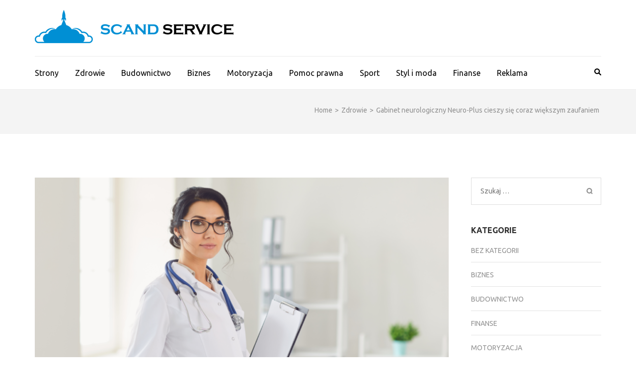

--- FILE ---
content_type: text/html; charset=UTF-8
request_url: https://scandservice.com.pl/gabinet-neurologiczny-neuro-plus-cieszy-sie-coraz-wiekszym-zaufaniem/
body_size: 12057
content:
    <!DOCTYPE html>
    <html dir="ltr" lang="pl-PL" prefix="og: https://ogp.me/ns#">
    
<head itemscope itemtype="https://schema.org/WebSite">

    <meta charset="UTF-8">
    <meta name="viewport" content="width=device-width, initial-scale=1">
    <link rel="profile" href="https://gmpg.org/xfn/11">
    <link rel="pingback" href="https://scandservice.com.pl/xmlrpc.php">
    <title>Gabinet neurologiczny Neuro-Plus cieszy się coraz większym zaufaniem - Scand Service</title>

		<!-- All in One SEO 4.7.3 - aioseo.com -->
		<meta name="description" content="Prosto z pracy wracasz do swojego domu lub mieszkania? Wszystko dlatego, że masz pewne kłopoty zdrowotne? Jak sobie z nimi poradzić? Okazuje się, że aktualnie coraz większym zaufaniem (nie tylko ze strony ekspertów od medycyny, ale może przede wszystkim samych Pacjentów) cieszy się profesjonalny gabinet neurologiczny Neuro-Plus. Co jest tutaj szczególnie istotne? Dlaczego warto wybrać" />
		<meta name="robots" content="max-image-preview:large" />
		<link rel="canonical" href="https://scandservice.com.pl/gabinet-neurologiczny-neuro-plus-cieszy-sie-coraz-wiekszym-zaufaniem/" />
		<meta name="generator" content="All in One SEO (AIOSEO) 4.7.3" />
		<meta property="og:locale" content="pl_PL" />
		<meta property="og:site_name" content="Scand Service -" />
		<meta property="og:type" content="article" />
		<meta property="og:title" content="Gabinet neurologiczny Neuro-Plus cieszy się coraz większym zaufaniem - Scand Service" />
		<meta property="og:description" content="Prosto z pracy wracasz do swojego domu lub mieszkania? Wszystko dlatego, że masz pewne kłopoty zdrowotne? Jak sobie z nimi poradzić? Okazuje się, że aktualnie coraz większym zaufaniem (nie tylko ze strony ekspertów od medycyny, ale może przede wszystkim samych Pacjentów) cieszy się profesjonalny gabinet neurologiczny Neuro-Plus. Co jest tutaj szczególnie istotne? Dlaczego warto wybrać" />
		<meta property="og:url" content="https://scandservice.com.pl/gabinet-neurologiczny-neuro-plus-cieszy-sie-coraz-wiekszym-zaufaniem/" />
		<meta property="og:image" content="https://scandservice.com.pl/wp-content/uploads/2018/10/scand.png" />
		<meta property="og:image:secure_url" content="https://scandservice.com.pl/wp-content/uploads/2018/10/scand.png" />
		<meta property="article:published_time" content="2022-02-26T15:47:44+00:00" />
		<meta property="article:modified_time" content="2022-03-04T15:48:36+00:00" />
		<meta name="twitter:card" content="summary_large_image" />
		<meta name="twitter:title" content="Gabinet neurologiczny Neuro-Plus cieszy się coraz większym zaufaniem - Scand Service" />
		<meta name="twitter:description" content="Prosto z pracy wracasz do swojego domu lub mieszkania? Wszystko dlatego, że masz pewne kłopoty zdrowotne? Jak sobie z nimi poradzić? Okazuje się, że aktualnie coraz większym zaufaniem (nie tylko ze strony ekspertów od medycyny, ale może przede wszystkim samych Pacjentów) cieszy się profesjonalny gabinet neurologiczny Neuro-Plus. Co jest tutaj szczególnie istotne? Dlaczego warto wybrać" />
		<meta name="twitter:image" content="https://scandservice.com.pl/wp-content/uploads/2018/10/scand.png" />
		<script type="application/ld+json" class="aioseo-schema">
			{"@context":"https:\/\/schema.org","@graph":[{"@type":"BlogPosting","@id":"https:\/\/scandservice.com.pl\/gabinet-neurologiczny-neuro-plus-cieszy-sie-coraz-wiekszym-zaufaniem\/#blogposting","name":"Gabinet neurologiczny Neuro-Plus cieszy si\u0119 coraz wi\u0119kszym zaufaniem - Scand Service","headline":"Gabinet neurologiczny Neuro-Plus cieszy si\u0119 coraz wi\u0119kszym zaufaniem","author":{"@id":"https:\/\/scandservice.com.pl\/author\/admin\/#author"},"publisher":{"@id":"https:\/\/scandservice.com.pl\/#organization"},"image":{"@type":"ImageObject","url":"https:\/\/scandservice.com.pl\/wp-content\/uploads\/2022\/03\/Projekt-bez-tytulu-8.png","width":1000,"height":600},"datePublished":"2022-02-26T16:47:44+01:00","dateModified":"2022-03-04T16:48:36+01:00","inLanguage":"pl-PL","mainEntityOfPage":{"@id":"https:\/\/scandservice.com.pl\/gabinet-neurologiczny-neuro-plus-cieszy-sie-coraz-wiekszym-zaufaniem\/#webpage"},"isPartOf":{"@id":"https:\/\/scandservice.com.pl\/gabinet-neurologiczny-neuro-plus-cieszy-sie-coraz-wiekszym-zaufaniem\/#webpage"},"articleSection":"Zdrowie"},{"@type":"BreadcrumbList","@id":"https:\/\/scandservice.com.pl\/gabinet-neurologiczny-neuro-plus-cieszy-sie-coraz-wiekszym-zaufaniem\/#breadcrumblist","itemListElement":[{"@type":"ListItem","@id":"https:\/\/scandservice.com.pl\/#listItem","position":1,"name":"Dom","item":"https:\/\/scandservice.com.pl\/","nextItem":"https:\/\/scandservice.com.pl\/gabinet-neurologiczny-neuro-plus-cieszy-sie-coraz-wiekszym-zaufaniem\/#listItem"},{"@type":"ListItem","@id":"https:\/\/scandservice.com.pl\/gabinet-neurologiczny-neuro-plus-cieszy-sie-coraz-wiekszym-zaufaniem\/#listItem","position":2,"name":"Gabinet neurologiczny Neuro-Plus cieszy si\u0119 coraz wi\u0119kszym zaufaniem","previousItem":"https:\/\/scandservice.com.pl\/#listItem"}]},{"@type":"Organization","@id":"https:\/\/scandservice.com.pl\/#organization","name":"Scand Service","url":"https:\/\/scandservice.com.pl\/","logo":{"@type":"ImageObject","url":"https:\/\/scandservice.com.pl\/wp-content\/uploads\/2018\/10\/scand.png","@id":"https:\/\/scandservice.com.pl\/gabinet-neurologiczny-neuro-plus-cieszy-sie-coraz-wiekszym-zaufaniem\/#organizationLogo","width":400,"height":67},"image":{"@id":"https:\/\/scandservice.com.pl\/gabinet-neurologiczny-neuro-plus-cieszy-sie-coraz-wiekszym-zaufaniem\/#organizationLogo"}},{"@type":"Person","@id":"https:\/\/scandservice.com.pl\/author\/admin\/#author","url":"https:\/\/scandservice.com.pl\/author\/admin\/","name":"admin","image":{"@type":"ImageObject","@id":"https:\/\/scandservice.com.pl\/gabinet-neurologiczny-neuro-plus-cieszy-sie-coraz-wiekszym-zaufaniem\/#authorImage","url":"https:\/\/secure.gravatar.com\/avatar\/615dd0ef5c6e3b9e57736635aaca07329b65c28cb61507fd8ed64705a2240d15?s=96&d=mm&r=g","width":96,"height":96,"caption":"admin"}},{"@type":"WebPage","@id":"https:\/\/scandservice.com.pl\/gabinet-neurologiczny-neuro-plus-cieszy-sie-coraz-wiekszym-zaufaniem\/#webpage","url":"https:\/\/scandservice.com.pl\/gabinet-neurologiczny-neuro-plus-cieszy-sie-coraz-wiekszym-zaufaniem\/","name":"Gabinet neurologiczny Neuro-Plus cieszy si\u0119 coraz wi\u0119kszym zaufaniem - Scand Service","description":"Prosto z pracy wracasz do swojego domu lub mieszkania? Wszystko dlatego, \u017ce masz pewne k\u0142opoty zdrowotne? Jak sobie z nimi poradzi\u0107? Okazuje si\u0119, \u017ce aktualnie coraz wi\u0119kszym zaufaniem (nie tylko ze strony ekspert\u00f3w od medycyny, ale mo\u017ce przede wszystkim samych Pacjent\u00f3w) cieszy si\u0119 profesjonalny gabinet neurologiczny Neuro-Plus. Co jest tutaj szczeg\u00f3lnie istotne? Dlaczego warto wybra\u0107","inLanguage":"pl-PL","isPartOf":{"@id":"https:\/\/scandservice.com.pl\/#website"},"breadcrumb":{"@id":"https:\/\/scandservice.com.pl\/gabinet-neurologiczny-neuro-plus-cieszy-sie-coraz-wiekszym-zaufaniem\/#breadcrumblist"},"author":{"@id":"https:\/\/scandservice.com.pl\/author\/admin\/#author"},"creator":{"@id":"https:\/\/scandservice.com.pl\/author\/admin\/#author"},"image":{"@type":"ImageObject","url":"https:\/\/scandservice.com.pl\/wp-content\/uploads\/2022\/03\/Projekt-bez-tytulu-8.png","@id":"https:\/\/scandservice.com.pl\/gabinet-neurologiczny-neuro-plus-cieszy-sie-coraz-wiekszym-zaufaniem\/#mainImage","width":1000,"height":600},"primaryImageOfPage":{"@id":"https:\/\/scandservice.com.pl\/gabinet-neurologiczny-neuro-plus-cieszy-sie-coraz-wiekszym-zaufaniem\/#mainImage"},"datePublished":"2022-02-26T16:47:44+01:00","dateModified":"2022-03-04T16:48:36+01:00"},{"@type":"WebSite","@id":"https:\/\/scandservice.com.pl\/#website","url":"https:\/\/scandservice.com.pl\/","name":"Scand Service","inLanguage":"pl-PL","publisher":{"@id":"https:\/\/scandservice.com.pl\/#organization"}}]}
		</script>
		<!-- All in One SEO -->

<link rel='dns-prefetch' href='//fonts.googleapis.com' />
<link rel="alternate" type="application/rss+xml" title="Scand Service &raquo; Kanał z wpisami" href="https://scandservice.com.pl/feed/" />
<link rel="alternate" type="application/rss+xml" title="Scand Service &raquo; Kanał z komentarzami" href="https://scandservice.com.pl/comments/feed/" />
<link rel="alternate" title="oEmbed (JSON)" type="application/json+oembed" href="https://scandservice.com.pl/wp-json/oembed/1.0/embed?url=https%3A%2F%2Fscandservice.com.pl%2Fgabinet-neurologiczny-neuro-plus-cieszy-sie-coraz-wiekszym-zaufaniem%2F" />
<link rel="alternate" title="oEmbed (XML)" type="text/xml+oembed" href="https://scandservice.com.pl/wp-json/oembed/1.0/embed?url=https%3A%2F%2Fscandservice.com.pl%2Fgabinet-neurologiczny-neuro-plus-cieszy-sie-coraz-wiekszym-zaufaniem%2F&#038;format=xml" />
<style id='wp-img-auto-sizes-contain-inline-css' type='text/css'>
img:is([sizes=auto i],[sizes^="auto," i]){contain-intrinsic-size:3000px 1500px}
/*# sourceURL=wp-img-auto-sizes-contain-inline-css */
</style>
<style id='wp-emoji-styles-inline-css' type='text/css'>

	img.wp-smiley, img.emoji {
		display: inline !important;
		border: none !important;
		box-shadow: none !important;
		height: 1em !important;
		width: 1em !important;
		margin: 0 0.07em !important;
		vertical-align: -0.1em !important;
		background: none !important;
		padding: 0 !important;
	}
/*# sourceURL=wp-emoji-styles-inline-css */
</style>
<style id='wp-block-library-inline-css' type='text/css'>
:root{--wp-block-synced-color:#7a00df;--wp-block-synced-color--rgb:122,0,223;--wp-bound-block-color:var(--wp-block-synced-color);--wp-editor-canvas-background:#ddd;--wp-admin-theme-color:#007cba;--wp-admin-theme-color--rgb:0,124,186;--wp-admin-theme-color-darker-10:#006ba1;--wp-admin-theme-color-darker-10--rgb:0,107,160.5;--wp-admin-theme-color-darker-20:#005a87;--wp-admin-theme-color-darker-20--rgb:0,90,135;--wp-admin-border-width-focus:2px}@media (min-resolution:192dpi){:root{--wp-admin-border-width-focus:1.5px}}.wp-element-button{cursor:pointer}:root .has-very-light-gray-background-color{background-color:#eee}:root .has-very-dark-gray-background-color{background-color:#313131}:root .has-very-light-gray-color{color:#eee}:root .has-very-dark-gray-color{color:#313131}:root .has-vivid-green-cyan-to-vivid-cyan-blue-gradient-background{background:linear-gradient(135deg,#00d084,#0693e3)}:root .has-purple-crush-gradient-background{background:linear-gradient(135deg,#34e2e4,#4721fb 50%,#ab1dfe)}:root .has-hazy-dawn-gradient-background{background:linear-gradient(135deg,#faaca8,#dad0ec)}:root .has-subdued-olive-gradient-background{background:linear-gradient(135deg,#fafae1,#67a671)}:root .has-atomic-cream-gradient-background{background:linear-gradient(135deg,#fdd79a,#004a59)}:root .has-nightshade-gradient-background{background:linear-gradient(135deg,#330968,#31cdcf)}:root .has-midnight-gradient-background{background:linear-gradient(135deg,#020381,#2874fc)}:root{--wp--preset--font-size--normal:16px;--wp--preset--font-size--huge:42px}.has-regular-font-size{font-size:1em}.has-larger-font-size{font-size:2.625em}.has-normal-font-size{font-size:var(--wp--preset--font-size--normal)}.has-huge-font-size{font-size:var(--wp--preset--font-size--huge)}.has-text-align-center{text-align:center}.has-text-align-left{text-align:left}.has-text-align-right{text-align:right}.has-fit-text{white-space:nowrap!important}#end-resizable-editor-section{display:none}.aligncenter{clear:both}.items-justified-left{justify-content:flex-start}.items-justified-center{justify-content:center}.items-justified-right{justify-content:flex-end}.items-justified-space-between{justify-content:space-between}.screen-reader-text{border:0;clip-path:inset(50%);height:1px;margin:-1px;overflow:hidden;padding:0;position:absolute;width:1px;word-wrap:normal!important}.screen-reader-text:focus{background-color:#ddd;clip-path:none;color:#444;display:block;font-size:1em;height:auto;left:5px;line-height:normal;padding:15px 23px 14px;text-decoration:none;top:5px;width:auto;z-index:100000}html :where(.has-border-color){border-style:solid}html :where([style*=border-top-color]){border-top-style:solid}html :where([style*=border-right-color]){border-right-style:solid}html :where([style*=border-bottom-color]){border-bottom-style:solid}html :where([style*=border-left-color]){border-left-style:solid}html :where([style*=border-width]){border-style:solid}html :where([style*=border-top-width]){border-top-style:solid}html :where([style*=border-right-width]){border-right-style:solid}html :where([style*=border-bottom-width]){border-bottom-style:solid}html :where([style*=border-left-width]){border-left-style:solid}html :where(img[class*=wp-image-]){height:auto;max-width:100%}:where(figure){margin:0 0 1em}html :where(.is-position-sticky){--wp-admin--admin-bar--position-offset:var(--wp-admin--admin-bar--height,0px)}@media screen and (max-width:600px){html :where(.is-position-sticky){--wp-admin--admin-bar--position-offset:0px}}

/*# sourceURL=wp-block-library-inline-css */
</style><style id='global-styles-inline-css' type='text/css'>
:root{--wp--preset--aspect-ratio--square: 1;--wp--preset--aspect-ratio--4-3: 4/3;--wp--preset--aspect-ratio--3-4: 3/4;--wp--preset--aspect-ratio--3-2: 3/2;--wp--preset--aspect-ratio--2-3: 2/3;--wp--preset--aspect-ratio--16-9: 16/9;--wp--preset--aspect-ratio--9-16: 9/16;--wp--preset--color--black: #000000;--wp--preset--color--cyan-bluish-gray: #abb8c3;--wp--preset--color--white: #ffffff;--wp--preset--color--pale-pink: #f78da7;--wp--preset--color--vivid-red: #cf2e2e;--wp--preset--color--luminous-vivid-orange: #ff6900;--wp--preset--color--luminous-vivid-amber: #fcb900;--wp--preset--color--light-green-cyan: #7bdcb5;--wp--preset--color--vivid-green-cyan: #00d084;--wp--preset--color--pale-cyan-blue: #8ed1fc;--wp--preset--color--vivid-cyan-blue: #0693e3;--wp--preset--color--vivid-purple: #9b51e0;--wp--preset--gradient--vivid-cyan-blue-to-vivid-purple: linear-gradient(135deg,rgb(6,147,227) 0%,rgb(155,81,224) 100%);--wp--preset--gradient--light-green-cyan-to-vivid-green-cyan: linear-gradient(135deg,rgb(122,220,180) 0%,rgb(0,208,130) 100%);--wp--preset--gradient--luminous-vivid-amber-to-luminous-vivid-orange: linear-gradient(135deg,rgb(252,185,0) 0%,rgb(255,105,0) 100%);--wp--preset--gradient--luminous-vivid-orange-to-vivid-red: linear-gradient(135deg,rgb(255,105,0) 0%,rgb(207,46,46) 100%);--wp--preset--gradient--very-light-gray-to-cyan-bluish-gray: linear-gradient(135deg,rgb(238,238,238) 0%,rgb(169,184,195) 100%);--wp--preset--gradient--cool-to-warm-spectrum: linear-gradient(135deg,rgb(74,234,220) 0%,rgb(151,120,209) 20%,rgb(207,42,186) 40%,rgb(238,44,130) 60%,rgb(251,105,98) 80%,rgb(254,248,76) 100%);--wp--preset--gradient--blush-light-purple: linear-gradient(135deg,rgb(255,206,236) 0%,rgb(152,150,240) 100%);--wp--preset--gradient--blush-bordeaux: linear-gradient(135deg,rgb(254,205,165) 0%,rgb(254,45,45) 50%,rgb(107,0,62) 100%);--wp--preset--gradient--luminous-dusk: linear-gradient(135deg,rgb(255,203,112) 0%,rgb(199,81,192) 50%,rgb(65,88,208) 100%);--wp--preset--gradient--pale-ocean: linear-gradient(135deg,rgb(255,245,203) 0%,rgb(182,227,212) 50%,rgb(51,167,181) 100%);--wp--preset--gradient--electric-grass: linear-gradient(135deg,rgb(202,248,128) 0%,rgb(113,206,126) 100%);--wp--preset--gradient--midnight: linear-gradient(135deg,rgb(2,3,129) 0%,rgb(40,116,252) 100%);--wp--preset--font-size--small: 13px;--wp--preset--font-size--medium: 20px;--wp--preset--font-size--large: 36px;--wp--preset--font-size--x-large: 42px;--wp--preset--spacing--20: 0.44rem;--wp--preset--spacing--30: 0.67rem;--wp--preset--spacing--40: 1rem;--wp--preset--spacing--50: 1.5rem;--wp--preset--spacing--60: 2.25rem;--wp--preset--spacing--70: 3.38rem;--wp--preset--spacing--80: 5.06rem;--wp--preset--shadow--natural: 6px 6px 9px rgba(0, 0, 0, 0.2);--wp--preset--shadow--deep: 12px 12px 50px rgba(0, 0, 0, 0.4);--wp--preset--shadow--sharp: 6px 6px 0px rgba(0, 0, 0, 0.2);--wp--preset--shadow--outlined: 6px 6px 0px -3px rgb(255, 255, 255), 6px 6px rgb(0, 0, 0);--wp--preset--shadow--crisp: 6px 6px 0px rgb(0, 0, 0);}:where(.is-layout-flex){gap: 0.5em;}:where(.is-layout-grid){gap: 0.5em;}body .is-layout-flex{display: flex;}.is-layout-flex{flex-wrap: wrap;align-items: center;}.is-layout-flex > :is(*, div){margin: 0;}body .is-layout-grid{display: grid;}.is-layout-grid > :is(*, div){margin: 0;}:where(.wp-block-columns.is-layout-flex){gap: 2em;}:where(.wp-block-columns.is-layout-grid){gap: 2em;}:where(.wp-block-post-template.is-layout-flex){gap: 1.25em;}:where(.wp-block-post-template.is-layout-grid){gap: 1.25em;}.has-black-color{color: var(--wp--preset--color--black) !important;}.has-cyan-bluish-gray-color{color: var(--wp--preset--color--cyan-bluish-gray) !important;}.has-white-color{color: var(--wp--preset--color--white) !important;}.has-pale-pink-color{color: var(--wp--preset--color--pale-pink) !important;}.has-vivid-red-color{color: var(--wp--preset--color--vivid-red) !important;}.has-luminous-vivid-orange-color{color: var(--wp--preset--color--luminous-vivid-orange) !important;}.has-luminous-vivid-amber-color{color: var(--wp--preset--color--luminous-vivid-amber) !important;}.has-light-green-cyan-color{color: var(--wp--preset--color--light-green-cyan) !important;}.has-vivid-green-cyan-color{color: var(--wp--preset--color--vivid-green-cyan) !important;}.has-pale-cyan-blue-color{color: var(--wp--preset--color--pale-cyan-blue) !important;}.has-vivid-cyan-blue-color{color: var(--wp--preset--color--vivid-cyan-blue) !important;}.has-vivid-purple-color{color: var(--wp--preset--color--vivid-purple) !important;}.has-black-background-color{background-color: var(--wp--preset--color--black) !important;}.has-cyan-bluish-gray-background-color{background-color: var(--wp--preset--color--cyan-bluish-gray) !important;}.has-white-background-color{background-color: var(--wp--preset--color--white) !important;}.has-pale-pink-background-color{background-color: var(--wp--preset--color--pale-pink) !important;}.has-vivid-red-background-color{background-color: var(--wp--preset--color--vivid-red) !important;}.has-luminous-vivid-orange-background-color{background-color: var(--wp--preset--color--luminous-vivid-orange) !important;}.has-luminous-vivid-amber-background-color{background-color: var(--wp--preset--color--luminous-vivid-amber) !important;}.has-light-green-cyan-background-color{background-color: var(--wp--preset--color--light-green-cyan) !important;}.has-vivid-green-cyan-background-color{background-color: var(--wp--preset--color--vivid-green-cyan) !important;}.has-pale-cyan-blue-background-color{background-color: var(--wp--preset--color--pale-cyan-blue) !important;}.has-vivid-cyan-blue-background-color{background-color: var(--wp--preset--color--vivid-cyan-blue) !important;}.has-vivid-purple-background-color{background-color: var(--wp--preset--color--vivid-purple) !important;}.has-black-border-color{border-color: var(--wp--preset--color--black) !important;}.has-cyan-bluish-gray-border-color{border-color: var(--wp--preset--color--cyan-bluish-gray) !important;}.has-white-border-color{border-color: var(--wp--preset--color--white) !important;}.has-pale-pink-border-color{border-color: var(--wp--preset--color--pale-pink) !important;}.has-vivid-red-border-color{border-color: var(--wp--preset--color--vivid-red) !important;}.has-luminous-vivid-orange-border-color{border-color: var(--wp--preset--color--luminous-vivid-orange) !important;}.has-luminous-vivid-amber-border-color{border-color: var(--wp--preset--color--luminous-vivid-amber) !important;}.has-light-green-cyan-border-color{border-color: var(--wp--preset--color--light-green-cyan) !important;}.has-vivid-green-cyan-border-color{border-color: var(--wp--preset--color--vivid-green-cyan) !important;}.has-pale-cyan-blue-border-color{border-color: var(--wp--preset--color--pale-cyan-blue) !important;}.has-vivid-cyan-blue-border-color{border-color: var(--wp--preset--color--vivid-cyan-blue) !important;}.has-vivid-purple-border-color{border-color: var(--wp--preset--color--vivid-purple) !important;}.has-vivid-cyan-blue-to-vivid-purple-gradient-background{background: var(--wp--preset--gradient--vivid-cyan-blue-to-vivid-purple) !important;}.has-light-green-cyan-to-vivid-green-cyan-gradient-background{background: var(--wp--preset--gradient--light-green-cyan-to-vivid-green-cyan) !important;}.has-luminous-vivid-amber-to-luminous-vivid-orange-gradient-background{background: var(--wp--preset--gradient--luminous-vivid-amber-to-luminous-vivid-orange) !important;}.has-luminous-vivid-orange-to-vivid-red-gradient-background{background: var(--wp--preset--gradient--luminous-vivid-orange-to-vivid-red) !important;}.has-very-light-gray-to-cyan-bluish-gray-gradient-background{background: var(--wp--preset--gradient--very-light-gray-to-cyan-bluish-gray) !important;}.has-cool-to-warm-spectrum-gradient-background{background: var(--wp--preset--gradient--cool-to-warm-spectrum) !important;}.has-blush-light-purple-gradient-background{background: var(--wp--preset--gradient--blush-light-purple) !important;}.has-blush-bordeaux-gradient-background{background: var(--wp--preset--gradient--blush-bordeaux) !important;}.has-luminous-dusk-gradient-background{background: var(--wp--preset--gradient--luminous-dusk) !important;}.has-pale-ocean-gradient-background{background: var(--wp--preset--gradient--pale-ocean) !important;}.has-electric-grass-gradient-background{background: var(--wp--preset--gradient--electric-grass) !important;}.has-midnight-gradient-background{background: var(--wp--preset--gradient--midnight) !important;}.has-small-font-size{font-size: var(--wp--preset--font-size--small) !important;}.has-medium-font-size{font-size: var(--wp--preset--font-size--medium) !important;}.has-large-font-size{font-size: var(--wp--preset--font-size--large) !important;}.has-x-large-font-size{font-size: var(--wp--preset--font-size--x-large) !important;}
/*# sourceURL=global-styles-inline-css */
</style>

<style id='classic-theme-styles-inline-css' type='text/css'>
/*! This file is auto-generated */
.wp-block-button__link{color:#fff;background-color:#32373c;border-radius:9999px;box-shadow:none;text-decoration:none;padding:calc(.667em + 2px) calc(1.333em + 2px);font-size:1.125em}.wp-block-file__button{background:#32373c;color:#fff;text-decoration:none}
/*# sourceURL=/wp-includes/css/classic-themes.min.css */
</style>
<link rel='stylesheet' id='metro-magazine-google-fonts-css' href='https://fonts.googleapis.com/css?family=Ubuntu%3A300%2C400%2C400i%2C700%7CPlayfair+Display&#038;ver=6.9#038;display=fallback' type='text/css' media='all' />
<link rel='stylesheet' id='metro-magazine-style-css' href='https://scandservice.com.pl/wp-content/themes/metro-magazine/style.css?ver=6.9' type='text/css' media='all' />
<script type="text/javascript" src="https://scandservice.com.pl/wp-includes/js/jquery/jquery.min.js?ver=3.7.1" id="jquery-core-js"></script>
<script type="text/javascript" src="https://scandservice.com.pl/wp-includes/js/jquery/jquery-migrate.min.js?ver=3.4.1" id="jquery-migrate-js"></script>
<script type="text/javascript" src="https://scandservice.com.pl/wp-content/themes/metro-magazine/js/v4-shims.min.js?ver=6.1.1" id="v4-shims-js"></script>
<link rel="https://api.w.org/" href="https://scandservice.com.pl/wp-json/" /><link rel="alternate" title="JSON" type="application/json" href="https://scandservice.com.pl/wp-json/wp/v2/posts/316" /><link rel="EditURI" type="application/rsd+xml" title="RSD" href="https://scandservice.com.pl/xmlrpc.php?rsd" />
<meta name="generator" content="WordPress 6.9" />
<link rel='shortlink' href='https://scandservice.com.pl/?p=316' />
		<!-- Custom Logo: hide header text -->
		<style id="custom-logo-css" type="text/css">
			.site-title, .site-description {
				position: absolute;
				clip-path: inset(50%);
			}
		</style>
		<style type='text/css' media='all'>    
    a {
        color: #386FA7;
    }
    
    a:hover,
    a:focus,
    .section-two .post .entry-header .entry-meta a:hover,
    .section-two .post .entry-header .entry-meta a:focus,
    .section-two .post .entry-header .entry-title a:hover,
    .section-two .post .entry-header .entry-title a:focus,
    .section-three .post .entry-header .entry-meta a:hover,
    .section-three .post .entry-header .entry-meta a:focus,
    .section-three .post .entry-header .entry-title a:hover,
    .section-three .post .entry-header .entry-title a:focus,
    .section-four .post .entry-header .entry-meta a:hover,
    .section-four .post .entry-header .entry-meta a:focus,
    .section-four .post .entry-header .entry-title a:hover,
    .section-four .post .entry-header .entry-title a:focus,
    .section-five .post .entry-meta a:hover,
    .section-five .post .entry-meta a:focus,
    .section-five .post .entry-title a:hover,
    .section-five .post .entry-title a:focus,
    .section-five .post .btn-detail a:hover,
    .section-five .post .btn-detail a:focus,
    #primary .post .entry-meta a:hover,
    #primary .post .entry-meta a:focus,
    #primary .post .entry-header .entry-title a:hover,
    #primary .post .entry-header .entry-title a:focus,
    #primary .post .entry-footer .btn-readmore:hover,
    #primary .post .entry-footer .btn-readmore:focus,
    .widget ul li a:hover,
    .widget ul li a:focus,
    .mobile-main-navigation ul li a:hover,
    .mobile-main-navigation ul li a:focus,
    .mobile-main-navigation ul li:hover > a,
    .mobile-main-navigation ul li:focus > a,
    .mobile-main-navigation ul .current-menu-item > a,
    .mobile-main-navigation ul .current-menu-ancestor > a,
    .mobile-main-navigation ul .current_page_item > a,
    .mobile-main-navigation ul .current_page_ancestor > a,
    .mobile-secondary-menu ul li a:hover,
    .mobile-secondary-menu ul li a:focus,
    .mobile-secondary-menu ul li:hover > a,
    .mobile-secondary-menu ul li:focus > a,
    .mobile-secondary-menu ul .current-menu-item > a,
    .mobile-secondary-menu ul .current-menu-ancestor > a,
    .mobile-secondary-menu ul .current_page_item > a,
    .mobile-secondary-menu ul .current_page_ancestor > a{
        color: #386FA7;    
    }

    .mobile-menu .social-networks li a:hover,
    .mobile-menu .social-networks li a:focus{
        border-color: #386FA7;
        background: #386FA7;
    }
    
    .main-navigation .current_page_item > a,
    .main-navigation .current-menu-item > a,
    .main-navigation .current_page_ancestor > a,
    .main-navigation .current-menu-ancestor > a,
    .main-navigation li:hover > a,
    .main-navigation li.focus > a,
    .main-navigation ul li a:hover,
    .main-navigation ul li a:focus{
        border-top-color: #386FA7;
        color: #386FA7;
    }
    
    .main-navigation ul ul :hover > a,
    .main-navigation ul ul .focus > a {
    	background: #386FA7;
    	color: #fff;
    }
    
    .all-post .post .entry-title a:hover,
    .all-post .post .entry-title a:focus{
        color: #386FA7;
    }
    
    
    .section-two .header .header-title a:hover,
    .section-two .header .header-title a:focus,
    .section-three .header .header-title a:hover,
    .section-three .header .header-title a:focus,
    .videos .header .header-title a:hover,
    .videos .header .header-title a:focus{
        text-decoration: none;
        color: #386FA7;
    }
    
    .section-five .btn-holder a:before{
        border-color: #386FA7;
        background: #386FA7;
    }
    
    .pagination .current,
    .pagination a:hover,
    .pagination a:focus,
    .widget.widget_calendar caption{
        background: #386FA7;
    }
    
    #secondary .widget.widget_rss ul li a,
    #secondary .widget.widget_text ul li a{
        color: #386FA7;
    }
    
    .widget.widget_tag_cloud a:hover,
    .widget.widget_tag_cloud a:focus{
        background: #386FA7;
    }

    .site-header .header-t,
    .secondary-menu ul ul, .ticker-swipe{
        background: #386FA7;
    }

    .comments-area .comment-body .reply a:hover,
    .comments-area .comment-body .reply a:focus{
        background: #386FA7;
        border-color: #386FA7;
    }

    button,
    input[type="button"],
    input[type="reset"],
    input[type="submit"]{
        border-color: #386FA7;
        color: #386FA7;
    }

    button:hover,
    input[type="button"]:hover,
    input[type="reset"]:hover,
    input[type="submit"]:hover,
    button:focus,
    input[type="button"]:focus,
    input[type="reset"]:focus,
    input[type="submit"]:focus{
        background: #386FA7;
        border-color: #386FA7;
    }

    .widget.widget_calendar table tbody td a{
        background: #386FA7;
    }

    .search #primary .post .entry-header .entry-link,
    .search #primary .page .entry-header .entry-link{
        color: #386FA7;
    }

    .error404 .error-holder h1{
        color: #386FA7;
    }
    
    
    </style></head>

<body data-rsssl=1 class="wp-singular post-template-default single single-post postid-316 single-format-standard wp-custom-logo wp-theme-metro-magazine" itemscope itemtype="https://schema.org/WebPage">
        <div id="page" class="site">
            <a class="skip-link screen-reader-text" href="#acc-content">Skip to content (Press Enter)</a>
        <div class="mobile-header" id="mobilemasthead" role="banner">
        <div class="container">
            <div class="site-branding">
                <a href="https://scandservice.com.pl/" class="custom-logo-link" rel="home"><img width="400" height="67" src="https://scandservice.com.pl/wp-content/uploads/2018/10/scand.png" class="custom-logo" alt="Scand Service" decoding="async" srcset="https://scandservice.com.pl/wp-content/uploads/2018/10/scand.png 400w, https://scandservice.com.pl/wp-content/uploads/2018/10/scand-300x50.png 300w" sizes="(max-width: 400px) 100vw, 400px" /></a>                <div class="text-logo">
                    <p class="site-title" itemprop="name">
                        <a href="https://scandservice.com.pl/" rel="home" itemprop="url">Scand Service</a>
                    </p>
                                    </div>  
            </div><!-- .site-branding -->

            <button class="menu-opener" data-toggle-target=".main-menu-modal" data-toggle-body-class="showing-main-menu-modal" aria-expanded="false" data-set-focus=".close-main-nav-toggle">
                <span></span>
                <span></span>
                <span></span>
            </button>

            
        </div> <!-- container -->

        <div class="mobile-menu">
            <nav id="mobile-site-navigation" class="mobile-main-navigation">            
                <div class="primary-menu-list main-menu-modal cover-modal" data-modal-target-string=".main-menu-modal">
                    <button class="close close-main-nav-toggle" data-toggle-target=".main-menu-modal" data-toggle-body-class="showing-main-menu-modal" aria-expanded="false" data-set-focus=".main-menu-modal"></button>
                    <form role="search" method="get" class="search-form" action="https://scandservice.com.pl/">
				<label>
					<span class="screen-reader-text">Szukaj:</span>
					<input type="search" class="search-field" placeholder="Szukaj &hellip;" value="" name="s" />
				</label>
				<input type="submit" class="search-submit" value="Szukaj" />
			</form>           
                    <div class="mobile-menu-title" aria-label="Mobile">
                    <div class="menu-menu-container"><ul id="mobile-primary-menu" class="nav-menu main-menu-modal"><li id="menu-item-12" class="menu-item menu-item-type-custom menu-item-object-custom menu-item-12"><a href="http://www.strony.scandservice.com.pl">Strony</a></li>
<li id="menu-item-150" class="menu-item menu-item-type-taxonomy menu-item-object-category current-post-ancestor current-menu-parent current-post-parent menu-item-150"><a href="https://scandservice.com.pl/category/zdrowie/">Zdrowie</a></li>
<li id="menu-item-151" class="menu-item menu-item-type-taxonomy menu-item-object-category menu-item-151"><a href="https://scandservice.com.pl/category/budownictwo/">Budownictwo</a></li>
<li id="menu-item-152" class="menu-item menu-item-type-taxonomy menu-item-object-category menu-item-152"><a href="https://scandservice.com.pl/category/biznes/">Biznes</a></li>
<li id="menu-item-153" class="menu-item menu-item-type-taxonomy menu-item-object-category menu-item-153"><a href="https://scandservice.com.pl/category/motoryzacja/">Motoryzacja</a></li>
<li id="menu-item-154" class="menu-item menu-item-type-taxonomy menu-item-object-category menu-item-154"><a href="https://scandservice.com.pl/category/pomoc-prawna/">Pomoc prawna</a></li>
<li id="menu-item-155" class="menu-item menu-item-type-taxonomy menu-item-object-category menu-item-155"><a href="https://scandservice.com.pl/category/sport/">Sport</a></li>
<li id="menu-item-156" class="menu-item menu-item-type-taxonomy menu-item-object-category menu-item-156"><a href="https://scandservice.com.pl/category/styl-i-moda/">Styl i moda</a></li>
<li id="menu-item-157" class="menu-item menu-item-type-taxonomy menu-item-object-category menu-item-157"><a href="https://scandservice.com.pl/category/finanse/">Finanse</a></li>
<li id="menu-item-158" class="menu-item menu-item-type-taxonomy menu-item-object-category menu-item-158"><a href="https://scandservice.com.pl/category/reklama/">Reklama</a></li>
</ul></div>                </div>

                            </nav><!-- #mobile-site-navigation -->
        </div> <!-- mobile-menu -->
    </div> <!-- mobile-header -->
        <header id="masthead" class="site-header" role="banner" itemscope itemtype="https://schema.org/WPHeader">
        <!-- header-bottom -->
        <div class="header-b">
            <div class="container">
            <!-- logo of the site -->
                <div class="site-branding" itemscope itemtype="https://schema.org/Organization">
                    <a href="https://scandservice.com.pl/" class="custom-logo-link" rel="home"><img width="400" height="67" src="https://scandservice.com.pl/wp-content/uploads/2018/10/scand.png" class="custom-logo" alt="Scand Service" decoding="async" srcset="https://scandservice.com.pl/wp-content/uploads/2018/10/scand.png 400w, https://scandservice.com.pl/wp-content/uploads/2018/10/scand-300x50.png 300w" sizes="(max-width: 400px) 100vw, 400px" /></a>                        <div class="text-logo">
                                                            <p class="site-title" itemprop="name"><a href="https://scandservice.com.pl/" rel="home" itemprop="url">Scand Service</a></p>
                                                    </div>  
                </div><!-- .site-branding -->
                          </div>
        
    <div class="nav-holder">
        <div class="container">
            <div class="nav-content">
                <!-- main-navigation of the site -->
                                    <nav id="site-navigation" class="main-navigation" >
                        <div class="menu-menu-container"><ul id="primary-menu" class="menu"><li class="menu-item menu-item-type-custom menu-item-object-custom menu-item-12"><a href="http://www.strony.scandservice.com.pl">Strony</a></li>
<li class="menu-item menu-item-type-taxonomy menu-item-object-category current-post-ancestor current-menu-parent current-post-parent menu-item-150"><a href="https://scandservice.com.pl/category/zdrowie/">Zdrowie</a></li>
<li class="menu-item menu-item-type-taxonomy menu-item-object-category menu-item-151"><a href="https://scandservice.com.pl/category/budownictwo/">Budownictwo</a></li>
<li class="menu-item menu-item-type-taxonomy menu-item-object-category menu-item-152"><a href="https://scandservice.com.pl/category/biznes/">Biznes</a></li>
<li class="menu-item menu-item-type-taxonomy menu-item-object-category menu-item-153"><a href="https://scandservice.com.pl/category/motoryzacja/">Motoryzacja</a></li>
<li class="menu-item menu-item-type-taxonomy menu-item-object-category menu-item-154"><a href="https://scandservice.com.pl/category/pomoc-prawna/">Pomoc prawna</a></li>
<li class="menu-item menu-item-type-taxonomy menu-item-object-category menu-item-155"><a href="https://scandservice.com.pl/category/sport/">Sport</a></li>
<li class="menu-item menu-item-type-taxonomy menu-item-object-category menu-item-156"><a href="https://scandservice.com.pl/category/styl-i-moda/">Styl i moda</a></li>
<li class="menu-item menu-item-type-taxonomy menu-item-object-category menu-item-157"><a href="https://scandservice.com.pl/category/finanse/">Finanse</a></li>
<li class="menu-item menu-item-type-taxonomy menu-item-object-category menu-item-158"><a href="https://scandservice.com.pl/category/reklama/">Reklama</a></li>
</ul></div>                    </nav><!-- #site-navigation -->
                
                <div class="search-content">
                    <a class="btn-search" id="myBtn" href="javascript:void(0);" data-toggle-target=".header-search-modal" data-toggle-body-class="showing-search-modal" aria-expanded="false" data-set-focus=".header-search-modal .search-field"><span class="fa fa-search"></span></a>
                        <div id="formModal" class="modal modal-content header-search-modal cover-modal" data-modal-target-string=".header-search-modal">
                            <button type="button" class="close" data-toggle-target=".header-search-modal" data-toggle-body-class="showing-search-modal" aria-expanded="false" data-set-focus=".header-search-modal"></button>
                            <form role="search" method="get" class="search-form" action="https://scandservice.com.pl/">
				<label>
					<span class="screen-reader-text">Szukaj:</span>
					<input type="search" class="search-field" placeholder="Szukaj &hellip;" value="" name="s" />
				</label>
				<input type="submit" class="search-submit" value="Szukaj" />
			</form>                        </div>
                </div>
            </div>
        </div>
    </div>
            </div>
    </header><!-- #masthead -->
    <div id="acc-content"><!-- done for accessibility reasons -->            <div class="top-bar">
                <div class="container">
                    <div id="crumbs" itemscope itemtype="https://schema.org/BreadcrumbList"><span itemprop="itemListElement" itemscope itemtype="https://schema.org/ListItem"><a itemprop="item" href="https://scandservice.com.pl" class="home_crumb"><span itemprop="name">Home</span></a><meta itemprop="position" content="1" /><span class="separator">></span></span><span itemprop="itemListElement" itemscope itemtype="https://schema.org/ListItem"><a itemprop="item" href="https://scandservice.com.pl/category/zdrowie/"><span itemprop="name">Zdrowie</span></a><meta itemprop="position" content="2" /><span class="separator">></span></span><span class="current" itemprop="itemListElement" itemscope itemtype="https://schema.org/ListItem"><span itemprop="name">Gabinet neurologiczny Neuro-Plus cieszy się coraz większym zaufaniem</span><meta itemprop="position" content="3" /></span></div>                </div>
            </div>
                <div id="content" class="site-content">
        <div class="container">
             <div class="row">
    <div id="primary" class="content-area">
	<main id="main" class="site-main" role="main">

	
<article id="post-316" class="post-316 post type-post status-publish format-standard has-post-thumbnail hentry category-zdrowie">

    <div class="post-thumbnail"><img width="833" height="474" src="https://scandservice.com.pl/wp-content/uploads/2022/03/Projekt-bez-tytulu-8-833x474.png" class="attachment-metro-magazine-with-sidebar size-metro-magazine-with-sidebar wp-post-image" alt="" itemprop="image" decoding="async" fetchpriority="high" /></div>    
    <header class="entry-header">
        <h1 class="entry-title">Gabinet neurologiczny Neuro-Plus cieszy się coraz większym zaufaniem</h1>        <div class="entry-meta">
            <span class="byline" itemprop="author" itemscope itemtype="https://schema.org/Person"> by <a class="url fn n" href="https://scandservice.com.pl/author/admin/">admin</a></span><span class="posted-on"><a href="https://scandservice.com.pl/gabinet-neurologiczny-neuro-plus-cieszy-sie-coraz-wiekszym-zaufaniem/" rel="bookmark"><time class="entry-date published" datetime="2022-02-26T16:47:44+01:00">26 lutego 2022</time><time class="updated" datetime="2022-03-04T16:48:36+01:00">4 marca 2022</time></a></span><span class="category"><a href="https://scandservice.com.pl/category/zdrowie/" rel="category tag">Zdrowie</a></span>        </div><!-- .entry-meta -->
            </header>

    
	<div class="entry-content">
		<p><strong>Prosto z pracy wracasz do swojego domu lub mieszkania? Wszystko dlatego, że masz pewne kłopoty zdrowotne? Jak sobie z nimi poradzić? Okazuje się, że aktualnie coraz większym zaufaniem (nie tylko ze strony ekspertów od medycyny, ale może przede wszystkim samych Pacjentów) cieszy się profesjonalny gabinet neurologiczny Neuro-Plus. Co jest tutaj szczególnie istotne? Dlaczego warto wybrać rekomendowany gabinet neurologiczny Neuro-Plus? Kto tam przyjmuje? Dowiedz się także, jakie choroby są na co dzień leczone…</strong></p>
<p>Dla wielu Pacjentów najbardziej generalnie liczy się tutaj to, że profesjonalny gabinet neurologiczny Neuro-Plus jest bardzo nowoczesny. Pracują tam eksperci od swoich dziedzin. Warto zaznaczyć, że są to osoby mające wiedzę w wyniku ukończonych studiów i kursów. Dodatkowo nikt nie ma takiego poczucia, że już wszystko wie. Dlatego profesjonalny gabinet neurologiczny Neuro-Plus to zespół profesjonalistów, który systematycznie się dokształca. Takie zaś podejście może obecnie tylko i wyłącznie cieszyć. Warto zaznaczyć, że fachowcy są nie tylko ekspertami. To także miłe i pomocne osoby, które zawsze stawiają na pierwszym miejscu swoich Pacjentów. Należy zaznaczyć, że profesjonalny gabinet neurologiczny Neuro-Plus zapewnia uniwersalność.</p>
<blockquote><p>Możesz bowiem umawiać się na przykład na wizyty w trybie standardowym, czyli stacjonarnym. Czasami jednak nie jest to możliwe. Choćby ze względu na aktualny stan zdrowia. W razie czego pomocny gabinet neurologiczny Neuro-Plus oferuje swoim Pacjentom wizyty domowe&#8230;</p></blockquote>
<p>Generalnie profesjonalny gabinet neurologiczny Neuro-Plus leczy rozmaite choroby i dolegliwości. Na tym polu także nie brakuje uniwersalności. Do fachowców z tego podmiotu medycznego zgłaszają się na przykład osoby, które często mają bóle głowy. Cierpisz dokładnie na to samo? Jeśli nie możesz przez ten czynnik do końca normalnie funkcjonować, to warto zasadniczo jak najszybciej zdecydować się na wsparcie ze strony ekspertów. Co jeszcze się tutaj liczy? Kolejna ważna informacja jest w gruncie rzeczy taka, że profesjonalny gabinet neurologiczny Neuro-Plus zajmuje się także na przykład kłopotami ze snem, czy różnymi uzależnieniami. <strong>Stosowane są zaś rozmaite formy pomocy. Coraz więcej osób ma świadomość, że bardzo efektywna jest medycyna naturalna. Dodatkowo praktykowane jest leczenie pijawkami, które w niektórych sytuacjach przynosi wiele korzyści. Tak samo, jak chociażby dietoterapia, czy kinesiotaping…</strong></p>
<p><a href="http://neurolog-jaworzno.pl/">http://neurolog-jaworzno.pl/</a></p>
	</div><!-- .entry-content -->

	<footer class="entry-footer">
			</footer><!-- .entry-footer -->
</article><!-- #post-## -->

	<nav class="navigation post-navigation" aria-label="Wpisy">
		<h2 class="screen-reader-text">Nawigacja wpisu</h2>
		<div class="nav-links"><div class="nav-previous"><a href="https://scandservice.com.pl/dlaczego-coraz-wiecej-osob-decyduje-sie-na-termy-na-podhalu/" rel="prev">Dlaczego coraz więcej osób decyduje się na termy na Podhalu?</a></div><div class="nav-next"><a href="https://scandservice.com.pl/czym-kierowac-sie-kupujac-regaly-magazynowe/" rel="next">Czym kierować się kupując regały magazynowe?</a></div></div>
	</nav>
	</main><!-- #main -->
</div><!-- #primary -->


<aside id="secondary" class="widget-area" role="complementary" itemscope itemtype="https://schema.org/WPSideBar">
	<section id="search-2" class="widget widget_search"><form role="search" method="get" class="search-form" action="https://scandservice.com.pl/">
				<label>
					<span class="screen-reader-text">Szukaj:</span>
					<input type="search" class="search-field" placeholder="Szukaj &hellip;" value="" name="s" />
				</label>
				<input type="submit" class="search-submit" value="Szukaj" />
			</form></section><section id="categories-2" class="widget widget_categories"><h2 class="widget-title">Kategorie</h2>
			<ul>
					<li class="cat-item cat-item-1"><a href="https://scandservice.com.pl/category/bez-kategorii/">Bez kategorii</a>
</li>
	<li class="cat-item cat-item-11"><a href="https://scandservice.com.pl/category/biznes/">Biznes</a>
</li>
	<li class="cat-item cat-item-6"><a href="https://scandservice.com.pl/category/budownictwo/">Budownictwo</a>
</li>
	<li class="cat-item cat-item-10"><a href="https://scandservice.com.pl/category/finanse/">Finanse</a>
</li>
	<li class="cat-item cat-item-5"><a href="https://scandservice.com.pl/category/motoryzacja/">Motoryzacja</a>
</li>
	<li class="cat-item cat-item-7"><a href="https://scandservice.com.pl/category/pomoc-prawna/">Pomoc prawna</a>
</li>
	<li class="cat-item cat-item-4"><a href="https://scandservice.com.pl/category/sport/">Sport</a>
</li>
	<li class="cat-item cat-item-8"><a href="https://scandservice.com.pl/category/styl-i-moda/">Styl i moda</a>
</li>
	<li class="cat-item cat-item-2"><a href="https://scandservice.com.pl/category/zdrowie/">Zdrowie</a>
</li>
			</ul>

			</section><section id="nav_menu-2" class="widget widget_nav_menu"><div class="menu-menu-container"><ul id="menu-menu" class="menu"><li class="menu-item menu-item-type-custom menu-item-object-custom menu-item-12"><a href="http://www.strony.scandservice.com.pl">Strony</a></li>
<li class="menu-item menu-item-type-taxonomy menu-item-object-category current-post-ancestor current-menu-parent current-post-parent menu-item-150"><a href="https://scandservice.com.pl/category/zdrowie/">Zdrowie</a></li>
<li class="menu-item menu-item-type-taxonomy menu-item-object-category menu-item-151"><a href="https://scandservice.com.pl/category/budownictwo/">Budownictwo</a></li>
<li class="menu-item menu-item-type-taxonomy menu-item-object-category menu-item-152"><a href="https://scandservice.com.pl/category/biznes/">Biznes</a></li>
<li class="menu-item menu-item-type-taxonomy menu-item-object-category menu-item-153"><a href="https://scandservice.com.pl/category/motoryzacja/">Motoryzacja</a></li>
<li class="menu-item menu-item-type-taxonomy menu-item-object-category menu-item-154"><a href="https://scandservice.com.pl/category/pomoc-prawna/">Pomoc prawna</a></li>
<li class="menu-item menu-item-type-taxonomy menu-item-object-category menu-item-155"><a href="https://scandservice.com.pl/category/sport/">Sport</a></li>
<li class="menu-item menu-item-type-taxonomy menu-item-object-category menu-item-156"><a href="https://scandservice.com.pl/category/styl-i-moda/">Styl i moda</a></li>
<li class="menu-item menu-item-type-taxonomy menu-item-object-category menu-item-157"><a href="https://scandservice.com.pl/category/finanse/">Finanse</a></li>
<li class="menu-item menu-item-type-taxonomy menu-item-object-category menu-item-158"><a href="https://scandservice.com.pl/category/reklama/">Reklama</a></li>
</ul></div></section>
		<section id="recent-posts-2" class="widget widget_recent_entries">
		<h2 class="widget-title">Ostatnie wpisy</h2>
		<ul>
											<li>
					<a href="https://scandservice.com.pl/wakacje-nad-woda-idealne-rozwiazanie-dla-mlodych-milosnikow-aktywnego-wypoczynku/">WAKACJE NAD WODĄ – IDEALNE ROZWIĄZANIE DLA MŁODYCH MIŁOŚNIKÓW AKTYWNEGO WYPOCZYNKU</a>
									</li>
											<li>
					<a href="https://scandservice.com.pl/kompleksowe-zabezpieczenie-przeciwpozarowe-niezbedne-elementy-instalacji-ppoz/">Kompleksowe zabezpieczenie przeciwpożarowe &#8211; niezbędne elementy instalacji PPOŻ</a>
									</li>
											<li>
					<a href="https://scandservice.com.pl/zimowy-urok-baltyku-dlaczego-warto-wybrac-domek-nad-morzem-poza-sezonem/">Zimowy Urok Bałtyku: Dlaczego Warto Wybrać Domek Nad Morzem Poza Sezonem</a>
									</li>
											<li>
					<a href="https://scandservice.com.pl/obozy-rpg-magiczna-podroz-do-swiatow-wyobrazni/">Obozy RPG &#8211; Magiczna Podróż do Światów Wyobraźni</a>
									</li>
											<li>
					<a href="https://scandservice.com.pl/maszynki-typu-pen-czy-to-rzeczywiscie-rewolucja-w-swiecie-tatuazu/">Maszynki typu PEN &#8211; czy to rzeczywiście rewolucja w świecie tatuażu?</a>
									</li>
					</ul>

		</section><section id="custom_html-2" class="widget_text widget widget_custom_html"><h2 class="widget-title">Zaufani</h2><div class="textwidget custom-html-widget"><div style="text-align:center">
<p><a href="http://www.propsyche.katowice.pl/"><img src="https://www.s90.pl/banerki/propsyche.jpg" alt="leczenie depresji katowice" /></a></p>
<p><a href="http://www.btl-complex.pl/radom,i262.html"><img src="https://www.s90.pl/banerki/btl.jpg" alt="roznoszenie ulotek radom" /></a></p>
</div></div></section></aside><!-- #secondary --></div></div></div><footer id="colophon" class="site-footer" role="contentinfo" itemscope itemtype="https://schema.org/WPFooter"><div class="footer-t"><div class="container"><div class="row"><div class= "col"></div><div class= "col"></div><div class= "col"></div></div></div></div><div class="footer-b"><div class="container"><div class="site-info">&copy; 2026 <a href="https://scandservice.com.pl/">Scand Service</a>. Metro Magazine | Developed By <a href="https://rarathemes.com/" rel="nofollow" target="_blank">Rara Theme</a>. Powered by <a href="https://wordpress.org/" target="_blank">WordPress</a>.</div></div></div></footer><div class="overlay"></div>        </div><!-- #acc-content -->
    </div><!-- #page -->
    <script type="speculationrules">
{"prefetch":[{"source":"document","where":{"and":[{"href_matches":"/*"},{"not":{"href_matches":["/wp-*.php","/wp-admin/*","/wp-content/uploads/*","/wp-content/*","/wp-content/plugins/*","/wp-content/themes/metro-magazine/*","/*\\?(.+)"]}},{"not":{"selector_matches":"a[rel~=\"nofollow\"]"}},{"not":{"selector_matches":".no-prefetch, .no-prefetch a"}}]},"eagerness":"conservative"}]}
</script>
<script type="text/javascript" src="https://scandservice.com.pl/wp-content/themes/metro-magazine/js/all.min.js?ver=6.1.1" id="all-js"></script>
<script type="text/javascript" src="https://scandservice.com.pl/wp-content/themes/metro-magazine/js/modal-accessibility.min.js?ver=1.4.0" id="metro_magazine-modal-accessibility-js"></script>
<script type="text/javascript" src="https://scandservice.com.pl/wp-content/themes/metro-magazine/js/custom.min.js?ver=1.4.0" id="metro-magazine-custom-js"></script>
<script id="wp-emoji-settings" type="application/json">
{"baseUrl":"https://s.w.org/images/core/emoji/17.0.2/72x72/","ext":".png","svgUrl":"https://s.w.org/images/core/emoji/17.0.2/svg/","svgExt":".svg","source":{"concatemoji":"https://scandservice.com.pl/wp-includes/js/wp-emoji-release.min.js?ver=6.9"}}
</script>
<script type="module">
/* <![CDATA[ */
/*! This file is auto-generated */
const a=JSON.parse(document.getElementById("wp-emoji-settings").textContent),o=(window._wpemojiSettings=a,"wpEmojiSettingsSupports"),s=["flag","emoji"];function i(e){try{var t={supportTests:e,timestamp:(new Date).valueOf()};sessionStorage.setItem(o,JSON.stringify(t))}catch(e){}}function c(e,t,n){e.clearRect(0,0,e.canvas.width,e.canvas.height),e.fillText(t,0,0);t=new Uint32Array(e.getImageData(0,0,e.canvas.width,e.canvas.height).data);e.clearRect(0,0,e.canvas.width,e.canvas.height),e.fillText(n,0,0);const a=new Uint32Array(e.getImageData(0,0,e.canvas.width,e.canvas.height).data);return t.every((e,t)=>e===a[t])}function p(e,t){e.clearRect(0,0,e.canvas.width,e.canvas.height),e.fillText(t,0,0);var n=e.getImageData(16,16,1,1);for(let e=0;e<n.data.length;e++)if(0!==n.data[e])return!1;return!0}function u(e,t,n,a){switch(t){case"flag":return n(e,"\ud83c\udff3\ufe0f\u200d\u26a7\ufe0f","\ud83c\udff3\ufe0f\u200b\u26a7\ufe0f")?!1:!n(e,"\ud83c\udde8\ud83c\uddf6","\ud83c\udde8\u200b\ud83c\uddf6")&&!n(e,"\ud83c\udff4\udb40\udc67\udb40\udc62\udb40\udc65\udb40\udc6e\udb40\udc67\udb40\udc7f","\ud83c\udff4\u200b\udb40\udc67\u200b\udb40\udc62\u200b\udb40\udc65\u200b\udb40\udc6e\u200b\udb40\udc67\u200b\udb40\udc7f");case"emoji":return!a(e,"\ud83e\u1fac8")}return!1}function f(e,t,n,a){let r;const o=(r="undefined"!=typeof WorkerGlobalScope&&self instanceof WorkerGlobalScope?new OffscreenCanvas(300,150):document.createElement("canvas")).getContext("2d",{willReadFrequently:!0}),s=(o.textBaseline="top",o.font="600 32px Arial",{});return e.forEach(e=>{s[e]=t(o,e,n,a)}),s}function r(e){var t=document.createElement("script");t.src=e,t.defer=!0,document.head.appendChild(t)}a.supports={everything:!0,everythingExceptFlag:!0},new Promise(t=>{let n=function(){try{var e=JSON.parse(sessionStorage.getItem(o));if("object"==typeof e&&"number"==typeof e.timestamp&&(new Date).valueOf()<e.timestamp+604800&&"object"==typeof e.supportTests)return e.supportTests}catch(e){}return null}();if(!n){if("undefined"!=typeof Worker&&"undefined"!=typeof OffscreenCanvas&&"undefined"!=typeof URL&&URL.createObjectURL&&"undefined"!=typeof Blob)try{var e="postMessage("+f.toString()+"("+[JSON.stringify(s),u.toString(),c.toString(),p.toString()].join(",")+"));",a=new Blob([e],{type:"text/javascript"});const r=new Worker(URL.createObjectURL(a),{name:"wpTestEmojiSupports"});return void(r.onmessage=e=>{i(n=e.data),r.terminate(),t(n)})}catch(e){}i(n=f(s,u,c,p))}t(n)}).then(e=>{for(const n in e)a.supports[n]=e[n],a.supports.everything=a.supports.everything&&a.supports[n],"flag"!==n&&(a.supports.everythingExceptFlag=a.supports.everythingExceptFlag&&a.supports[n]);var t;a.supports.everythingExceptFlag=a.supports.everythingExceptFlag&&!a.supports.flag,a.supports.everything||((t=a.source||{}).concatemoji?r(t.concatemoji):t.wpemoji&&t.twemoji&&(r(t.twemoji),r(t.wpemoji)))});
//# sourceURL=https://scandservice.com.pl/wp-includes/js/wp-emoji-loader.min.js
/* ]]> */
</script>

</body>
</html>